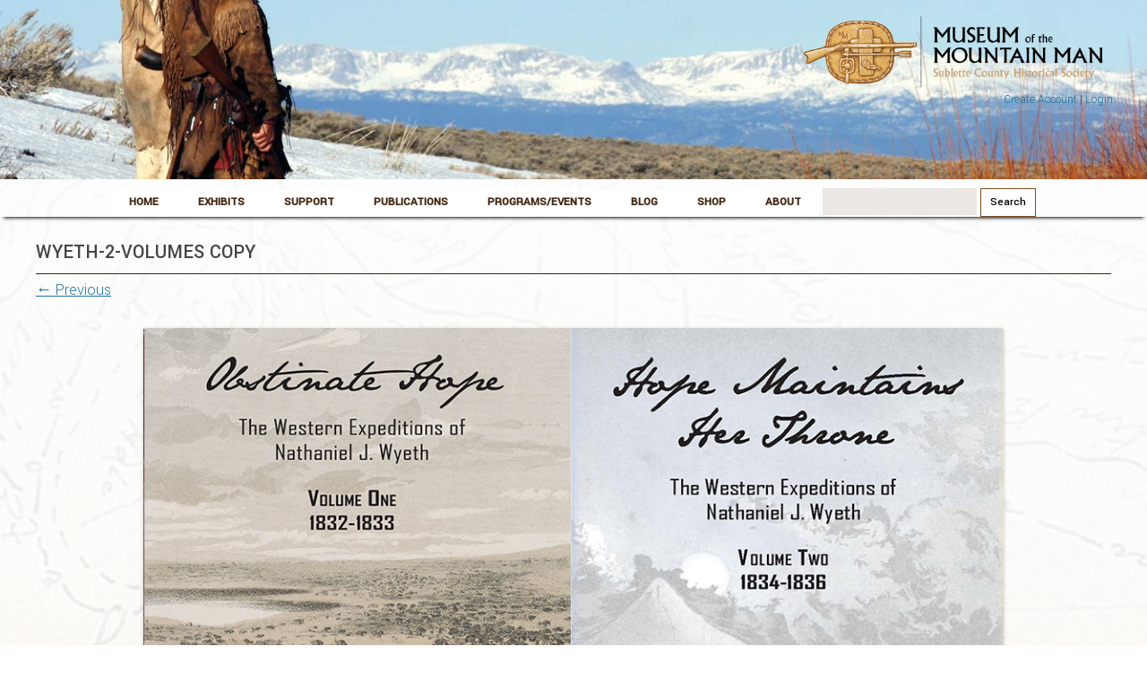

--- FILE ---
content_type: text/html; charset=UTF-8
request_url: https://museumofthemountainman.com/?attachment_id=4882
body_size: 12259
content:
<!DOCTYPE html>
<!--[if IE 7]>
<html class="ie ie7" lang="en-US">
<![endif]-->
<!--[if IE 8]>
<html class="ie ie8" lang="en-US">
<![endif]-->
<!--[if !(IE 7) | !(IE 8)  ]><!-->
<html lang="en-US">
<!--<![endif]-->
<head>
<link href='http://fonts.googleapis.com/css?family=Buenard' rel='stylesheet' type='text/css'>
<meta charset="UTF-8" />
<meta name="viewport" content="width=device-width" />
<title>Wyeth-2-volumes copy - Museum of the Mountain Man</title>
<link rel="profile" href="http://gmpg.org/xfn/11" />
<link rel="pingback" href="https://museumofthemountainman.com/xmlrpc.php" />
<!--[if lt IE 9]>
<script src="https://museumofthemountainman.com/wp-content/themes/MountainManMuseum/js/html5.js" type="text/javascript"></script>
<![endif]-->
<meta name='robots' content='index, follow, max-image-preview:large, max-snippet:-1, max-video-preview:-1' />

	<!-- This site is optimized with the Yoast SEO plugin v26.8 - https://yoast.com/product/yoast-seo-wordpress/ -->
	<link rel="canonical" href="https://museumofthemountainman.com/" />
	<meta name="twitter:card" content="summary_large_image" />
	<meta name="twitter:title" content="Wyeth-2-volumes copy - Museum of the Mountain Man" />
	<meta name="twitter:image" content="https://museumofthemountainman.com/wp-content/uploads/2018/06/Wyeth-2-volumes-copy.jpg" />
	<script type="application/ld+json" class="yoast-schema-graph">{"@context":"https://schema.org","@graph":[{"@type":"WebPage","@id":"https://museumofthemountainman.com/","url":"https://museumofthemountainman.com/","name":"Wyeth-2-volumes copy - Museum of the Mountain Man","isPartOf":{"@id":"https://museumofthemountainman.com/#website"},"primaryImageOfPage":{"@id":"https://museumofthemountainman.com/#primaryimage"},"image":{"@id":"https://museumofthemountainman.com/#primaryimage"},"thumbnailUrl":"https://museumofthemountainman.com/wp-content/uploads/2018/06/Wyeth-2-volumes-copy.jpg","datePublished":"2018-08-01T16:28:29+00:00","breadcrumb":{"@id":"https://museumofthemountainman.com/#breadcrumb"},"inLanguage":"en-US","potentialAction":[{"@type":"ReadAction","target":["https://museumofthemountainman.com/"]}]},{"@type":"ImageObject","inLanguage":"en-US","@id":"https://museumofthemountainman.com/#primaryimage","url":"https://museumofthemountainman.com/wp-content/uploads/2018/06/Wyeth-2-volumes-copy.jpg","contentUrl":"https://museumofthemountainman.com/wp-content/uploads/2018/06/Wyeth-2-volumes-copy.jpg","width":1000,"height":762},{"@type":"BreadcrumbList","@id":"https://museumofthemountainman.com/#breadcrumb","itemListElement":[{"@type":"ListItem","position":1,"name":"Home","item":"https://museumofthemountainman.com/"},{"@type":"ListItem","position":2,"name":"Wyeth Volumes 1 &amp; 2 Combo Purchase","item":"https://museumofthemountainman.com/product/wyeth-volumes-1-2/"},{"@type":"ListItem","position":3,"name":"Wyeth-2-volumes copy"}]},{"@type":"WebSite","@id":"https://museumofthemountainman.com/#website","url":"https://museumofthemountainman.com/","name":"Museum of the Mountain Man","description":"Pinedale, Wyoming","potentialAction":[{"@type":"SearchAction","target":{"@type":"EntryPoint","urlTemplate":"https://museumofthemountainman.com/?s={search_term_string}"},"query-input":{"@type":"PropertyValueSpecification","valueRequired":true,"valueName":"search_term_string"}}],"inLanguage":"en-US"}]}</script>
	<!-- / Yoast SEO plugin. -->


<link rel='dns-prefetch' href='//fonts.googleapis.com' />
<link rel='dns-prefetch' href='//www.googletagmanager.com' />
<link rel="alternate" type="application/rss+xml" title="Museum of the Mountain Man &raquo; Feed" href="https://museumofthemountainman.com/feed/" />
<link rel="alternate" type="application/rss+xml" title="Museum of the Mountain Man &raquo; Comments Feed" href="https://museumofthemountainman.com/comments/feed/" />
<link rel="alternate" title="oEmbed (JSON)" type="application/json+oembed" href="https://museumofthemountainman.com/wp-json/oembed/1.0/embed?url=https%3A%2F%2Fmuseumofthemountainman.com%2F%3Fattachment_id%3D4882" />
<link rel="alternate" title="oEmbed (XML)" type="text/xml+oembed" href="https://museumofthemountainman.com/wp-json/oembed/1.0/embed?url=https%3A%2F%2Fmuseumofthemountainman.com%2F%3Fattachment_id%3D4882&#038;format=xml" />
<style id='wp-img-auto-sizes-contain-inline-css' type='text/css'>
img:is([sizes=auto i],[sizes^="auto," i]){contain-intrinsic-size:3000px 1500px}
/*# sourceURL=wp-img-auto-sizes-contain-inline-css */
</style>
<link rel='stylesheet' id='gpress-css-css' href='https://museumofthemountainman.com/wp-content/plugins/gPress//css/gpress.css?ver=6.9' type='text/css' media='all' />
<style id='wp-emoji-styles-inline-css' type='text/css'>

	img.wp-smiley, img.emoji {
		display: inline !important;
		border: none !important;
		box-shadow: none !important;
		height: 1em !important;
		width: 1em !important;
		margin: 0 0.07em !important;
		vertical-align: -0.1em !important;
		background: none !important;
		padding: 0 !important;
	}
/*# sourceURL=wp-emoji-styles-inline-css */
</style>
<style id='wp-block-library-inline-css' type='text/css'>
:root{--wp-block-synced-color:#7a00df;--wp-block-synced-color--rgb:122,0,223;--wp-bound-block-color:var(--wp-block-synced-color);--wp-editor-canvas-background:#ddd;--wp-admin-theme-color:#007cba;--wp-admin-theme-color--rgb:0,124,186;--wp-admin-theme-color-darker-10:#006ba1;--wp-admin-theme-color-darker-10--rgb:0,107,160.5;--wp-admin-theme-color-darker-20:#005a87;--wp-admin-theme-color-darker-20--rgb:0,90,135;--wp-admin-border-width-focus:2px}@media (min-resolution:192dpi){:root{--wp-admin-border-width-focus:1.5px}}.wp-element-button{cursor:pointer}:root .has-very-light-gray-background-color{background-color:#eee}:root .has-very-dark-gray-background-color{background-color:#313131}:root .has-very-light-gray-color{color:#eee}:root .has-very-dark-gray-color{color:#313131}:root .has-vivid-green-cyan-to-vivid-cyan-blue-gradient-background{background:linear-gradient(135deg,#00d084,#0693e3)}:root .has-purple-crush-gradient-background{background:linear-gradient(135deg,#34e2e4,#4721fb 50%,#ab1dfe)}:root .has-hazy-dawn-gradient-background{background:linear-gradient(135deg,#faaca8,#dad0ec)}:root .has-subdued-olive-gradient-background{background:linear-gradient(135deg,#fafae1,#67a671)}:root .has-atomic-cream-gradient-background{background:linear-gradient(135deg,#fdd79a,#004a59)}:root .has-nightshade-gradient-background{background:linear-gradient(135deg,#330968,#31cdcf)}:root .has-midnight-gradient-background{background:linear-gradient(135deg,#020381,#2874fc)}:root{--wp--preset--font-size--normal:16px;--wp--preset--font-size--huge:42px}.has-regular-font-size{font-size:1em}.has-larger-font-size{font-size:2.625em}.has-normal-font-size{font-size:var(--wp--preset--font-size--normal)}.has-huge-font-size{font-size:var(--wp--preset--font-size--huge)}.has-text-align-center{text-align:center}.has-text-align-left{text-align:left}.has-text-align-right{text-align:right}.has-fit-text{white-space:nowrap!important}#end-resizable-editor-section{display:none}.aligncenter{clear:both}.items-justified-left{justify-content:flex-start}.items-justified-center{justify-content:center}.items-justified-right{justify-content:flex-end}.items-justified-space-between{justify-content:space-between}.screen-reader-text{border:0;clip-path:inset(50%);height:1px;margin:-1px;overflow:hidden;padding:0;position:absolute;width:1px;word-wrap:normal!important}.screen-reader-text:focus{background-color:#ddd;clip-path:none;color:#444;display:block;font-size:1em;height:auto;left:5px;line-height:normal;padding:15px 23px 14px;text-decoration:none;top:5px;width:auto;z-index:100000}html :where(.has-border-color){border-style:solid}html :where([style*=border-top-color]){border-top-style:solid}html :where([style*=border-right-color]){border-right-style:solid}html :where([style*=border-bottom-color]){border-bottom-style:solid}html :where([style*=border-left-color]){border-left-style:solid}html :where([style*=border-width]){border-style:solid}html :where([style*=border-top-width]){border-top-style:solid}html :where([style*=border-right-width]){border-right-style:solid}html :where([style*=border-bottom-width]){border-bottom-style:solid}html :where([style*=border-left-width]){border-left-style:solid}html :where(img[class*=wp-image-]){height:auto;max-width:100%}:where(figure){margin:0 0 1em}html :where(.is-position-sticky){--wp-admin--admin-bar--position-offset:var(--wp-admin--admin-bar--height,0px)}@media screen and (max-width:600px){html :where(.is-position-sticky){--wp-admin--admin-bar--position-offset:0px}}

/*# sourceURL=wp-block-library-inline-css */
</style><link rel='stylesheet' id='wc-blocks-style-css' href='https://museumofthemountainman.com/wp-content/plugins/woocommerce/assets/client/blocks/wc-blocks.css?ver=wc-10.4.3' type='text/css' media='all' />
<style id='global-styles-inline-css' type='text/css'>
:root{--wp--preset--aspect-ratio--square: 1;--wp--preset--aspect-ratio--4-3: 4/3;--wp--preset--aspect-ratio--3-4: 3/4;--wp--preset--aspect-ratio--3-2: 3/2;--wp--preset--aspect-ratio--2-3: 2/3;--wp--preset--aspect-ratio--16-9: 16/9;--wp--preset--aspect-ratio--9-16: 9/16;--wp--preset--color--black: #000000;--wp--preset--color--cyan-bluish-gray: #abb8c3;--wp--preset--color--white: #ffffff;--wp--preset--color--pale-pink: #f78da7;--wp--preset--color--vivid-red: #cf2e2e;--wp--preset--color--luminous-vivid-orange: #ff6900;--wp--preset--color--luminous-vivid-amber: #fcb900;--wp--preset--color--light-green-cyan: #7bdcb5;--wp--preset--color--vivid-green-cyan: #00d084;--wp--preset--color--pale-cyan-blue: #8ed1fc;--wp--preset--color--vivid-cyan-blue: #0693e3;--wp--preset--color--vivid-purple: #9b51e0;--wp--preset--gradient--vivid-cyan-blue-to-vivid-purple: linear-gradient(135deg,rgb(6,147,227) 0%,rgb(155,81,224) 100%);--wp--preset--gradient--light-green-cyan-to-vivid-green-cyan: linear-gradient(135deg,rgb(122,220,180) 0%,rgb(0,208,130) 100%);--wp--preset--gradient--luminous-vivid-amber-to-luminous-vivid-orange: linear-gradient(135deg,rgb(252,185,0) 0%,rgb(255,105,0) 100%);--wp--preset--gradient--luminous-vivid-orange-to-vivid-red: linear-gradient(135deg,rgb(255,105,0) 0%,rgb(207,46,46) 100%);--wp--preset--gradient--very-light-gray-to-cyan-bluish-gray: linear-gradient(135deg,rgb(238,238,238) 0%,rgb(169,184,195) 100%);--wp--preset--gradient--cool-to-warm-spectrum: linear-gradient(135deg,rgb(74,234,220) 0%,rgb(151,120,209) 20%,rgb(207,42,186) 40%,rgb(238,44,130) 60%,rgb(251,105,98) 80%,rgb(254,248,76) 100%);--wp--preset--gradient--blush-light-purple: linear-gradient(135deg,rgb(255,206,236) 0%,rgb(152,150,240) 100%);--wp--preset--gradient--blush-bordeaux: linear-gradient(135deg,rgb(254,205,165) 0%,rgb(254,45,45) 50%,rgb(107,0,62) 100%);--wp--preset--gradient--luminous-dusk: linear-gradient(135deg,rgb(255,203,112) 0%,rgb(199,81,192) 50%,rgb(65,88,208) 100%);--wp--preset--gradient--pale-ocean: linear-gradient(135deg,rgb(255,245,203) 0%,rgb(182,227,212) 50%,rgb(51,167,181) 100%);--wp--preset--gradient--electric-grass: linear-gradient(135deg,rgb(202,248,128) 0%,rgb(113,206,126) 100%);--wp--preset--gradient--midnight: linear-gradient(135deg,rgb(2,3,129) 0%,rgb(40,116,252) 100%);--wp--preset--font-size--small: 13px;--wp--preset--font-size--medium: 20px;--wp--preset--font-size--large: 36px;--wp--preset--font-size--x-large: 42px;--wp--preset--spacing--20: 0.44rem;--wp--preset--spacing--30: 0.67rem;--wp--preset--spacing--40: 1rem;--wp--preset--spacing--50: 1.5rem;--wp--preset--spacing--60: 2.25rem;--wp--preset--spacing--70: 3.38rem;--wp--preset--spacing--80: 5.06rem;--wp--preset--shadow--natural: 6px 6px 9px rgba(0, 0, 0, 0.2);--wp--preset--shadow--deep: 12px 12px 50px rgba(0, 0, 0, 0.4);--wp--preset--shadow--sharp: 6px 6px 0px rgba(0, 0, 0, 0.2);--wp--preset--shadow--outlined: 6px 6px 0px -3px rgb(255, 255, 255), 6px 6px rgb(0, 0, 0);--wp--preset--shadow--crisp: 6px 6px 0px rgb(0, 0, 0);}:where(.is-layout-flex){gap: 0.5em;}:where(.is-layout-grid){gap: 0.5em;}body .is-layout-flex{display: flex;}.is-layout-flex{flex-wrap: wrap;align-items: center;}.is-layout-flex > :is(*, div){margin: 0;}body .is-layout-grid{display: grid;}.is-layout-grid > :is(*, div){margin: 0;}:where(.wp-block-columns.is-layout-flex){gap: 2em;}:where(.wp-block-columns.is-layout-grid){gap: 2em;}:where(.wp-block-post-template.is-layout-flex){gap: 1.25em;}:where(.wp-block-post-template.is-layout-grid){gap: 1.25em;}.has-black-color{color: var(--wp--preset--color--black) !important;}.has-cyan-bluish-gray-color{color: var(--wp--preset--color--cyan-bluish-gray) !important;}.has-white-color{color: var(--wp--preset--color--white) !important;}.has-pale-pink-color{color: var(--wp--preset--color--pale-pink) !important;}.has-vivid-red-color{color: var(--wp--preset--color--vivid-red) !important;}.has-luminous-vivid-orange-color{color: var(--wp--preset--color--luminous-vivid-orange) !important;}.has-luminous-vivid-amber-color{color: var(--wp--preset--color--luminous-vivid-amber) !important;}.has-light-green-cyan-color{color: var(--wp--preset--color--light-green-cyan) !important;}.has-vivid-green-cyan-color{color: var(--wp--preset--color--vivid-green-cyan) !important;}.has-pale-cyan-blue-color{color: var(--wp--preset--color--pale-cyan-blue) !important;}.has-vivid-cyan-blue-color{color: var(--wp--preset--color--vivid-cyan-blue) !important;}.has-vivid-purple-color{color: var(--wp--preset--color--vivid-purple) !important;}.has-black-background-color{background-color: var(--wp--preset--color--black) !important;}.has-cyan-bluish-gray-background-color{background-color: var(--wp--preset--color--cyan-bluish-gray) !important;}.has-white-background-color{background-color: var(--wp--preset--color--white) !important;}.has-pale-pink-background-color{background-color: var(--wp--preset--color--pale-pink) !important;}.has-vivid-red-background-color{background-color: var(--wp--preset--color--vivid-red) !important;}.has-luminous-vivid-orange-background-color{background-color: var(--wp--preset--color--luminous-vivid-orange) !important;}.has-luminous-vivid-amber-background-color{background-color: var(--wp--preset--color--luminous-vivid-amber) !important;}.has-light-green-cyan-background-color{background-color: var(--wp--preset--color--light-green-cyan) !important;}.has-vivid-green-cyan-background-color{background-color: var(--wp--preset--color--vivid-green-cyan) !important;}.has-pale-cyan-blue-background-color{background-color: var(--wp--preset--color--pale-cyan-blue) !important;}.has-vivid-cyan-blue-background-color{background-color: var(--wp--preset--color--vivid-cyan-blue) !important;}.has-vivid-purple-background-color{background-color: var(--wp--preset--color--vivid-purple) !important;}.has-black-border-color{border-color: var(--wp--preset--color--black) !important;}.has-cyan-bluish-gray-border-color{border-color: var(--wp--preset--color--cyan-bluish-gray) !important;}.has-white-border-color{border-color: var(--wp--preset--color--white) !important;}.has-pale-pink-border-color{border-color: var(--wp--preset--color--pale-pink) !important;}.has-vivid-red-border-color{border-color: var(--wp--preset--color--vivid-red) !important;}.has-luminous-vivid-orange-border-color{border-color: var(--wp--preset--color--luminous-vivid-orange) !important;}.has-luminous-vivid-amber-border-color{border-color: var(--wp--preset--color--luminous-vivid-amber) !important;}.has-light-green-cyan-border-color{border-color: var(--wp--preset--color--light-green-cyan) !important;}.has-vivid-green-cyan-border-color{border-color: var(--wp--preset--color--vivid-green-cyan) !important;}.has-pale-cyan-blue-border-color{border-color: var(--wp--preset--color--pale-cyan-blue) !important;}.has-vivid-cyan-blue-border-color{border-color: var(--wp--preset--color--vivid-cyan-blue) !important;}.has-vivid-purple-border-color{border-color: var(--wp--preset--color--vivid-purple) !important;}.has-vivid-cyan-blue-to-vivid-purple-gradient-background{background: var(--wp--preset--gradient--vivid-cyan-blue-to-vivid-purple) !important;}.has-light-green-cyan-to-vivid-green-cyan-gradient-background{background: var(--wp--preset--gradient--light-green-cyan-to-vivid-green-cyan) !important;}.has-luminous-vivid-amber-to-luminous-vivid-orange-gradient-background{background: var(--wp--preset--gradient--luminous-vivid-amber-to-luminous-vivid-orange) !important;}.has-luminous-vivid-orange-to-vivid-red-gradient-background{background: var(--wp--preset--gradient--luminous-vivid-orange-to-vivid-red) !important;}.has-very-light-gray-to-cyan-bluish-gray-gradient-background{background: var(--wp--preset--gradient--very-light-gray-to-cyan-bluish-gray) !important;}.has-cool-to-warm-spectrum-gradient-background{background: var(--wp--preset--gradient--cool-to-warm-spectrum) !important;}.has-blush-light-purple-gradient-background{background: var(--wp--preset--gradient--blush-light-purple) !important;}.has-blush-bordeaux-gradient-background{background: var(--wp--preset--gradient--blush-bordeaux) !important;}.has-luminous-dusk-gradient-background{background: var(--wp--preset--gradient--luminous-dusk) !important;}.has-pale-ocean-gradient-background{background: var(--wp--preset--gradient--pale-ocean) !important;}.has-electric-grass-gradient-background{background: var(--wp--preset--gradient--electric-grass) !important;}.has-midnight-gradient-background{background: var(--wp--preset--gradient--midnight) !important;}.has-small-font-size{font-size: var(--wp--preset--font-size--small) !important;}.has-medium-font-size{font-size: var(--wp--preset--font-size--medium) !important;}.has-large-font-size{font-size: var(--wp--preset--font-size--large) !important;}.has-x-large-font-size{font-size: var(--wp--preset--font-size--x-large) !important;}
/*# sourceURL=global-styles-inline-css */
</style>

<style id='classic-theme-styles-inline-css' type='text/css'>
/*! This file is auto-generated */
.wp-block-button__link{color:#fff;background-color:#32373c;border-radius:9999px;box-shadow:none;text-decoration:none;padding:calc(.667em + 2px) calc(1.333em + 2px);font-size:1.125em}.wp-block-file__button{background:#32373c;color:#fff;text-decoration:none}
/*# sourceURL=/wp-includes/css/classic-themes.min.css */
</style>
<link rel='stylesheet' id='ctct_form_styles-css' href='https://museumofthemountainman.com/wp-content/plugins/constant-contact-forms/assets/css/style.css?ver=2.16.0' type='text/css' media='all' />
<link rel='stylesheet' id='woocommerce-layout-css' href='https://museumofthemountainman.com/wp-content/plugins/woocommerce/assets/css/woocommerce-layout.css?ver=10.4.3' type='text/css' media='all' />
<link rel='stylesheet' id='woocommerce-smallscreen-css' href='https://museumofthemountainman.com/wp-content/plugins/woocommerce/assets/css/woocommerce-smallscreen.css?ver=10.4.3' type='text/css' media='only screen and (max-width: 768px)' />
<link rel='stylesheet' id='woocommerce-general-css' href='https://museumofthemountainman.com/wp-content/plugins/woocommerce/assets/css/woocommerce.css?ver=10.4.3' type='text/css' media='all' />
<style id='woocommerce-inline-inline-css' type='text/css'>
.woocommerce form .form-row .required { visibility: visible; }
/*# sourceURL=woocommerce-inline-inline-css */
</style>
<link rel='stylesheet' id='wooslider-flexslider-css' href='https://museumofthemountainman.com/wp-content/plugins/wooslider/assets/css/flexslider.css?ver=2.0.1' type='text/css' media='all' />
<link rel='stylesheet' id='wooslider-common-css' href='https://museumofthemountainman.com/wp-content/plugins/wooslider/assets/css/style.css?ver=2.0.1' type='text/css' media='all' />
<link rel='stylesheet' id='google-fonts-css' href='//fonts.googleapis.com/css?family=Meddon%7CYantramanav%3A300%2C500%22+rel%3D%22stylesheet%22&#038;ver=6.9' type='text/css' media='all' />
<link rel='stylesheet' id='twentytwelve-fonts-css' href='https://fonts.googleapis.com/css?family=Open+Sans:400italic,700italic,400,700&#038;subset=latin,latin-ext' type='text/css' media='all' />
<link rel='stylesheet' id='twentytwelve-style-css' href='https://museumofthemountainman.com/wp-content/themes/MountainManMuseum/style.css?ver=6.9' type='text/css' media='all' />
<link rel='stylesheet' id='mountainmanmuseum-style-css' href='https://museumofthemountainman.com/wp-content/themes/MountainManMuseum/css/mountainmanmuseum.css' type='text/css' media='all' />
<link rel='stylesheet' id='wooslider-override-style-css' href='https://museumofthemountainman.com/wp-content/themes/MountainManMuseum/css/wooslider.css' type='text/css' media='all' />
<link rel='stylesheet' id='woocommerce_css-css' href='https://museumofthemountainman.com/wp-content/themes/MountainManMuseum/css/woocommerce.css?ver=1561735315' type='text/css' media='all' />
<script type="text/javascript" src="https://museumofthemountainman.com/wp-includes/js/jquery/jquery.min.js?ver=3.7.1" id="jquery-core-js"></script>
<script type="text/javascript" src="https://museumofthemountainman.com/wp-includes/js/jquery/jquery-migrate.min.js?ver=3.4.1" id="jquery-migrate-js"></script>
<script type="text/javascript" src="https://museumofthemountainman.com/wp-content/plugins/woocommerce/assets/js/jquery-blockui/jquery.blockUI.min.js?ver=2.7.0-wc.10.4.3" id="wc-jquery-blockui-js" defer="defer" data-wp-strategy="defer"></script>
<script type="text/javascript" id="wc-add-to-cart-js-extra">
/* <![CDATA[ */
var wc_add_to_cart_params = {"ajax_url":"/wp-admin/admin-ajax.php","wc_ajax_url":"/?wc-ajax=%%endpoint%%","i18n_view_cart":"View cart","cart_url":"https://museumofthemountainman.com/cart/","is_cart":"","cart_redirect_after_add":"no"};
//# sourceURL=wc-add-to-cart-js-extra
/* ]]> */
</script>
<script type="text/javascript" src="https://museumofthemountainman.com/wp-content/plugins/woocommerce/assets/js/frontend/add-to-cart.min.js?ver=10.4.3" id="wc-add-to-cart-js" defer="defer" data-wp-strategy="defer"></script>
<script type="text/javascript" src="https://museumofthemountainman.com/wp-content/plugins/woocommerce/assets/js/js-cookie/js.cookie.min.js?ver=2.1.4-wc.10.4.3" id="wc-js-cookie-js" defer="defer" data-wp-strategy="defer"></script>
<script type="text/javascript" id="woocommerce-js-extra">
/* <![CDATA[ */
var woocommerce_params = {"ajax_url":"/wp-admin/admin-ajax.php","wc_ajax_url":"/?wc-ajax=%%endpoint%%","i18n_password_show":"Show password","i18n_password_hide":"Hide password"};
//# sourceURL=woocommerce-js-extra
/* ]]> */
</script>
<script type="text/javascript" src="https://museumofthemountainman.com/wp-content/plugins/woocommerce/assets/js/frontend/woocommerce.min.js?ver=10.4.3" id="woocommerce-js" defer="defer" data-wp-strategy="defer"></script>
<script type="text/javascript" src="https://museumofthemountainman.com/wp-content/plugins/gPress//js/gpress.js?ver=6.9" id="gpress-js-js"></script>
<link rel="https://api.w.org/" href="https://museumofthemountainman.com/wp-json/" /><link rel="alternate" title="JSON" type="application/json" href="https://museumofthemountainman.com/wp-json/wp/v2/media/4882" /><link rel="EditURI" type="application/rsd+xml" title="RSD" href="https://museumofthemountainman.com/xmlrpc.php?rsd" />
<meta name="generator" content="WordPress 6.9" />
<meta name="generator" content="WooCommerce 10.4.3" />
<link rel='shortlink' href='https://museumofthemountainman.com/?p=4882' />
	<link rel="preconnect" href="https://fonts.googleapis.com">
	<link rel="preconnect" href="https://fonts.gstatic.com">
	<link href='https://fonts.googleapis.com/css2?display=swap&family=Cormorant+Garamond&family=Parisienne&family=Merriweather' rel='stylesheet'><meta name="generator" content="Site Kit by Google 1.170.0" />	<noscript><style>.woocommerce-product-gallery{ opacity: 1 !important; }</style></noscript>
		<style type="text/css" id="twentytwelve-header-css">
			.site-title,
		.site-description {
			position: absolute;
			clip: rect(1px 1px 1px 1px); /* IE7 */
			clip: rect(1px, 1px, 1px, 1px);
		}
		</style>
	<style type="text/css" id="custom-background-css">
body.custom-background { background-color: #ffffff; }
</style>
	<link rel="icon" href="https://museumofthemountainman.com/wp-content/uploads/2014/08/cropped-mmm-logo-32x32.jpg" sizes="32x32" />
<link rel="icon" href="https://museumofthemountainman.com/wp-content/uploads/2014/08/cropped-mmm-logo-192x192.jpg" sizes="192x192" />
<link rel="apple-touch-icon" href="https://museumofthemountainman.com/wp-content/uploads/2014/08/cropped-mmm-logo-180x180.jpg" />
<meta name="msapplication-TileImage" content="https://museumofthemountainman.com/wp-content/uploads/2014/08/cropped-mmm-logo-270x270.jpg" />
		<style type="text/css" id="wp-custom-css">
			body.woocommerce-page #content {
    float: right;
    padding-top: 20px;
    width: 100%;
}
.entry-content p, .entry-summary p, .comment-content p, .mu_register p{
	clear:both;
}
/* GTtile titles and links inside them with Parisienne font */
h2.gtile-title,
.entry-content h2.gtile-title,
h2.gtile-title a,
.entry-content h2.gtile-title a {
margin: 0 0 15px 0;               /* Space below */
font-family: "Merriwether", cursive; /* Changed font to Parisienne */
font-size: 24px;                  /* Same size as before */
font-weight: normal;               /* Parisienne looks elegant without bold */
color: #402511;                   /* Dark brown color */
text-align: center;                /* Center-aligned */
line-height: 1.2;                  /* Better readability */
text-decoration: none;             /* Remove underline from links */
}
/* Front-page widget headings with Parisienne font */
.page-template-new-front-page .widget-area .widget h3 {
text-transform: capitalize;
font-family: "Parisienne", cursive;  /* Updated to Parisienne */
font-size: 24px;                     /* Matches GTtile titles */
font-weight: normal;                  /* Elegant, not bold */
text-align: center;                   /* Center-aligned like GTtile titles */
color: #402511;                       /* Same dark brown color */
margin-bottom: 15px;                  /* Adds spacing below heading */
border-bottom: 0;                     /* Remove underline if present */
}
/* Homepage visitor section widget titles with Parisienne font */
.page-template-new-front-page .homepage-visitor-section aside .widget-title {
text-transform: capitalize;          /* Capitalize each word */
font-family: "Parisienne", cursive;  /* Updated to Parisienne */
font-size: 36px;                      /* Adjust size as needed */
font-weight: normal;                  /* Elegant, not bold */
color: #402511;                       /* Matches other headings */
margin-bottom: 15px;                  /* Adds spacing below heading */
}
/* Ensure headings with links use Parisienne and correct color */
h2.gtile-title a,
.entry-content h2.gtile-title a,
.page-template-new-front-page .widget-area .widget h3 a,
.page-template-new-front-page .homepage-visitor-section aside .widget-title a {
font-family: "Parisienne", cursive;
font-size: inherit;           /* Keep same size as heading */
color: #402511;               /* Match heading color */
text-decoration: none;        /* Remove underline */
}
/* Front-page grid/tile headings (Alfred Jacob Miller and others) */
h2.gtile-title,
.entry-content h2.gtile-title,
h2.gtile-title a,
.entry-content h2.gtile-title a {
font-family: "Parisienne", cursive;  /* Parisienne font */
font-size: 24px;                     /* Match widget headings */
font-weight: normal;                  /* Elegant, not bold */
color: #402511;                       /* Dark brown, consistent with other headings */
text-align: center;                   /* Center-aligned */
line-height: 1.2;
text-decoration: none;                /* Remove underline from links */
}
/* Support page headings - progressively larger sizes */
.page-id-21904 h1.wp-block-heading 
}
.page-id-21904 .big-heading {
    font-size: 3.em !important;   /* bigger than before */
    line-height: 1.2 !important; /* adjust spacing if needed */
    font-family: inherit !important;
}
.page-id-21904 .big-heading {
    font-size:5em !important;    /* increase to desired size */
    max-font-size: none !important; /* override any theme max */
    line-height: 1.5 !important;
    font-family: inherit !important;
}
/* Force big headings to display larger text on live page */
.page-id-21904 .big-heading {
    font-size: 3.5em !important; /* adjust as desired */
    line-height: 1.2 !important;
    font-family: inherit !important;
}
/* Apply Merriweather font to all widget titles and content */
.widget,
.widget-title,
.widget h1,
.widget h2,
.widget h3,
.widget h4,
.widget h5,
.widget h6,
.widget p,
.widget span,
.widget li {
font-family: 'Merriweather', serif !important;
}











		</style>
			<style id="egf-frontend-styles" type="text/css">
		p {} h1 {} h2 {color: #000000;font-family: 'Cormorant Garamond', sans-serif;font-size: 25px;font-style: normal;font-weight: 400;text-decoration: none;} h3 {font-family: 'Cormorant Garamond', sans-serif;font-size: 64px;font-style: normal;font-weight: 400;line-height: 2.3;} h4 {color: #000000;font-family: 'Parisienne', sans-serif;font-size: 100px;font-style: normal;letter-spacing: 1px;line-height: 3.8;text-decoration: none;} h5 {font-family: 'Merriweather', sans-serif;font-style: normal;font-weight: 400;text-decoration: none;text-transform: none;} h6 {font-family: 'Merriweather', sans-serif;font-style: normal;font-weight: 400;} 	</style>
	<script>
  (function(i,s,o,g,r,a,m){i['GoogleAnalyticsObject']=r;i[r]=i[r]||function(){
  (i[r].q=i[r].q||[]).push(arguments)},i[r].l=1*new Date();a=s.createElement(o),
  m=s.getElementsByTagName(o)[0];a.async=1;a.src=g;m.parentNode.insertBefore(a,m)
  })(window,document,'script','//www.google-analytics.com/analytics.js','ga');

  ga('create', 'UA-46230636-1', 'auto');
  ga('send', 'pageview');

</script>
</head>

<body class="attachment wp-singular attachment-template-default single single-attachment postid-4882 attachmentid-4882 attachment-jpeg custom-background wp-theme-MountainManMuseum theme-MountainManMuseum woocommerce-no-js ctct-MountainManMuseum custom-background-white custom-font-enabled">
<div id="page" class="hfeed site">

    <div class="logo">
    

		<a href="https://museumofthemountainman.com/"><img src="https://museumofthemountainman.com/wp-content/themes/MountainManMuseum/images/mmmuseum_logo2.png" class="center" /></a> 
        

      
            <div id="new-account_area">
			                        <a href="https://museumofthemountainman.com/wp-login.php?action=register">Create Account</a> | 
					<a href="https://museumofthemountainman.com/my-account/">Login</a>
                            </div>
         

        
    </div> 
	
    <header id="masthead" class="site-header" role="banner">
		<hgroup>
			<h1 class="site-title"><a href="https://museumofthemountainman.com/" title="Museum of the Mountain Man" rel="home">Museum of the Mountain Man</a></h1>
			<h2 class="site-description">Pinedale, Wyoming</h2>
		</hgroup>

		<nav id="site-navigation" class="main-navigation" role="navigation">
			<h3 class="menu-toggle">Menu</h3>
			<a class="assistive-text" href="#content" title="Skip to content">Skip to content</a>
			<div class="menu-main-menu-container"><ul id="menu-main-menu" class="nav-menu"><li id="menu-item-50" class="menu-item menu-item-type-post_type menu-item-object-page menu-item-home menu-item-has-children menu-item-50"><a href="https://museumofthemountainman.com/">Home</a>
<ul class="sub-menu">
	<li id="menu-item-716" class="menu-item menu-item-type-post_type menu-item-object-page menu-item-716"><a href="https://museumofthemountainman.com/museum-mountain-man/hours-admission/">Hours &#038; Admission</a></li>
	<li id="menu-item-715" class="menu-item menu-item-type-post_type menu-item-object-page menu-item-715"><a href="https://museumofthemountainman.com/museum-mountain-man/directions/">Directions</a></li>
</ul>
</li>
<li id="menu-item-51" class="menu-item menu-item-type-taxonomy menu-item-object-category menu-item-has-children menu-item-51"><a href="https://museumofthemountainman.com/category/exhibits/">Exhibits</a>
<ul class="sub-menu">
	<li id="menu-item-723" class="menu-item menu-item-type-taxonomy menu-item-object-category menu-item-723"><a href="https://museumofthemountainman.com/category/exhibits/permanent-collection/">Permanent Collection</a></li>
	<li id="menu-item-719" class="menu-item menu-item-type-taxonomy menu-item-object-category menu-item-719"><a href="https://museumofthemountainman.com/category/exhibits/current-exhibitions/">Current Exhibits</a></li>
	<li id="menu-item-21626" class="menu-item menu-item-type-post_type menu-item-object-page menu-item-21626"><a href="https://museumofthemountainman.com/fort-sublette/">Fort Sublette</a></li>
	<li id="menu-item-21356" class="menu-item menu-item-type-post_type menu-item-object-page menu-item-21356"><a href="https://museumofthemountainman.com/halloffame/">Mountain Man Hall of Fame</a></li>
	<li id="menu-item-4418" class="menu-item menu-item-type-post_type menu-item-object-page menu-item-4418"><a href="https://museumofthemountainman.com/partner-websites/">Partner Websites</a></li>
</ul>
</li>
<li id="menu-item-21923" class="menu-item menu-item-type-post_type menu-item-object-page menu-item-has-children menu-item-21923"><a href="https://museumofthemountainman.com/support-2/">Support</a>
<ul class="sub-menu">
	<li id="menu-item-4410" class="menu-item menu-item-type-custom menu-item-object-custom menu-item-4410"><a href="https://museumofthemountainman.com/product-category/membership/">Become A Member</a></li>
	<li id="menu-item-4409" class="menu-item menu-item-type-custom menu-item-object-custom menu-item-4409"><a href="https://museumofthemountainman.com/product-category/donations/">Donate</a></li>
	<li id="menu-item-4411" class="menu-item menu-item-type-post_type menu-item-object-page menu-item-4411"><a href="https://museumofthemountainman.com/support-2/planned-giving/">Planned Giving</a></li>
	<li id="menu-item-4408" class="menu-item menu-item-type-post_type menu-item-object-page menu-item-4408"><a href="https://museumofthemountainman.com/support-2/volunteer/">Volunteer</a></li>
	<li id="menu-item-4407" class="menu-item menu-item-type-post_type menu-item-object-page menu-item-4407"><a href="https://museumofthemountainman.com/bicentennial-expansion/">Bicentennial Expansion</a></li>
</ul>
</li>
<li id="menu-item-899" class="menu-item menu-item-type-post_type menu-item-object-page menu-item-has-children menu-item-899"><a href="https://museumofthemountainman.com/museum-publications/">Publications</a>
<ul class="sub-menu">
	<li id="menu-item-825" class="menu-item menu-item-type-post_type menu-item-object-page menu-item-825"><a href="https://museumofthemountainman.com/the-rocky-mountain-fur-trade-journal/">The Rocky Mountain Fur Trade Journal</a></li>
	<li id="menu-item-21189" class="menu-item menu-item-type-post_type menu-item-object-page menu-item-21189"><a href="https://museumofthemountainman.com/museum-publications/andrew-henry-the-myth-the-man/">Andrew Henry:  The Myth…The Man</a></li>
	<li id="menu-item-1275" class="menu-item menu-item-type-post_type menu-item-object-page menu-item-1275"><a href="https://museumofthemountainman.com/museum-publications/wyeth/">Nathaniel J. Wyeth Volumes 1 &amp; 2</a></li>
	<li id="menu-item-1274" class="menu-item menu-item-type-post_type menu-item-object-page menu-item-1274"><a href="https://museumofthemountainman.com/museum-publications/proceedings-of-the-2012-fur-trade-symposium/">Proceedings of the 2012 Fur Trade Symposium</a></li>
	<li id="menu-item-1281" class="menu-item menu-item-type-post_type menu-item-object-page menu-item-1281"><a href="https://museumofthemountainman.com/museum-publications/pierres-hole-the-fur-trade-history-of-teton-valley-idaho/">Pierre’s Hole! The Fur Trade History of Teton Valley, Idaho</a></li>
	<li id="menu-item-1273" class="menu-item menu-item-type-post_type menu-item-object-page menu-item-1273"><a href="https://museumofthemountainman.com/museum-publications/the-fur-trade-rendezvous-of-the-green-river-valley/">The Fur Trade &#038; Rendezvous of the Green River Valley</a></li>
</ul>
</li>
<li id="menu-item-861" class="menu-item menu-item-type-post_type menu-item-object-page menu-item-has-children menu-item-861"><a href="https://museumofthemountainman.com/programs/">Programs/Events</a>
<ul class="sub-menu">
	<li id="menu-item-890" class="menu-item menu-item-type-post_type menu-item-object-page menu-item-890"><a href="https://museumofthemountainman.com/programs/living-history/">Living History Days</a></li>
	<li id="menu-item-862" class="menu-item menu-item-type-post_type menu-item-object-page menu-item-862"><a href="https://museumofthemountainman.com/programs/rendezvous/">Green River Rendezvous</a></li>
	<li id="menu-item-18757" class="menu-item menu-item-type-post_type menu-item-object-page menu-item-18757"><a href="https://museumofthemountainman.com/symposium2024/">2024 National Fur Trade Symposium</a></li>
	<li id="menu-item-4157" class="menu-item menu-item-type-post_type menu-item-object-page menu-item-4157"><a href="https://museumofthemountainman.com/artauction/">Western Art &#038; Wine Auction</a></li>
	<li id="menu-item-1280" class="menu-item menu-item-type-post_type menu-item-object-page menu-item-1280"><a href="https://museumofthemountainman.com/programs/wreath-auction/">32nd Annual Wreath &amp; Chocolate Auction</a></li>
	<li id="menu-item-883" class="menu-item menu-item-type-post_type menu-item-object-page menu-item-883"><a href="https://museumofthemountainman.com/programs/sommers-homestead/">Sommers Homestead Living History Museum</a></li>
	<li id="menu-item-895" class="menu-item menu-item-type-post_type menu-item-object-page menu-item-895"><a href="https://museumofthemountainman.com/programs/new-fork/">New Fork River Crossing Historical Park</a></li>
	<li id="menu-item-1279" class="menu-item menu-item-type-post_type menu-item-object-page menu-item-1279"><a href="https://museumofthemountainman.com/programs/spring-thaw-party-annual-meeting-reception/">Spring Thaw Party-Annual Meeting &#038; Reception</a></li>
	<li id="menu-item-4658" class="menu-item menu-item-type-post_type menu-item-object-page menu-item-4658"><a href="https://museumofthemountainman.com/programs/trapperspoint/">Trappers Point 50th Anniversary Re-dedication</a></li>
</ul>
</li>
<li id="menu-item-21823" class="menu-item menu-item-type-custom menu-item-object-custom menu-item-has-children menu-item-21823"><a href="https://museumofthemountainman.com/category/blog/">Blog</a>
<ul class="sub-menu">
	<li id="menu-item-22098" class="menu-item menu-item-type-post_type menu-item-object-page menu-item-22098"><a href="https://museumofthemountainman.com/blog-archive/">Blog Archive</a></li>
</ul>
</li>
<li id="menu-item-845" class="menu-item menu-item-type-custom menu-item-object-custom menu-item-845"><a href="https://museumofthemountainman.com/shop">Shop</a></li>
<li id="menu-item-55" class="menu-item menu-item-type-post_type menu-item-object-page menu-item-has-children menu-item-55"><a href="https://museumofthemountainman.com/about/">About</a>
<ul class="sub-menu">
	<li id="menu-item-730" class="menu-item menu-item-type-post_type menu-item-object-page menu-item-730"><a href="https://museumofthemountainman.com/about/mission/">Mission</a></li>
	<li id="menu-item-1320" class="menu-item menu-item-type-post_type menu-item-object-page menu-item-1320"><a href="https://museumofthemountainman.com/about/board-of-directors/">Board of Directors &amp; Staff</a></li>
	<li id="menu-item-729" class="menu-item menu-item-type-post_type menu-item-object-page menu-item-729"><a href="https://museumofthemountainman.com/about/history/">History</a></li>
	<li id="menu-item-21853" class="menu-item menu-item-type-post_type menu-item-object-page menu-item-21853"><a href="https://museumofthemountainman.com/about/contact-us/">Contact Us</a></li>
	<li id="menu-item-1327" class="menu-item menu-item-type-post_type menu-item-object-page menu-item-1327"><a href="https://museumofthemountainman.com/about/donors-members-volunteers/">Donors, Members &#038; Sponsors</a></li>
	<li id="menu-item-3946" class="menu-item menu-item-type-post_type menu-item-object-page menu-item-has-children menu-item-3946"><a href="https://museumofthemountainman.com/about/research-library/">Research &#038; Library</a>
	<ul class="sub-menu">
		<li id="menu-item-21380" class="menu-item menu-item-type-post_type menu-item-object-page menu-item-21380"><a href="https://museumofthemountainman.com/?page_id=21350">Two Hundred Years of Mountain Men</a></li>
	</ul>
</li>
</ul>
</li>
</ul></div>            <form role="search" method="get" id="searchform" class="searchform" action="https://museumofthemountainman.com/">
				<div>
					<label class="screen-reader-text" for="s">Search for:</label>
					<input type="text" value="" name="s" id="s" />
					<input type="submit" id="searchsubmit" value="Search" />
				</div>
			</form>            
		</nav><!-- #site-navigation -->


	</header><!-- #masthead -->

	<div id="main" class="wrapper">
	<div id="primary" class="site-content">
		<div id="content" role="main">

		
				<article id="post-4882" class="image-attachment post-4882 attachment type-attachment status-inherit hentry">
					<header class="entry-header">
						<h1 class="entry-title">Wyeth-2-volumes copy</h1>

						<footer class="entry-meta">
							<span class="meta-prep meta-prep-entry-date">Published </span> <span class="entry-date"><time class="entry-date" datetime="2018-08-01T16:28:29-06:00">August 1, 2018</time></span> at <a href="https://museumofthemountainman.com/wp-content/uploads/2018/06/Wyeth-2-volumes-copy.jpg" title="Link to full-size image">1000 &times; 762</a> in <a href="https://museumofthemountainman.com/product/wyeth-volumes-1-2/" title="Return to Wyeth Volumes 1 &amp; 2 Combo Purchase" rel="gallery">Wyeth Volumes 1 &amp; 2 Combo Purchase</a>.													</footer><!-- .entry-meta -->

						<nav id="image-navigation" class="navigation" role="navigation">
							<span class="previous-image"><a href='https://museumofthemountainman.com/?attachment_id=4725'>&larr; Previous</a></span>
							<span class="next-image"></span>
						</nav><!-- #image-navigation -->
					</header><!-- .entry-header -->

					<div class="entry-content">

						<div class="entry-attachment">
							<div class="attachment">
								<a href="https://museumofthemountainman.com/?attachment_id=4725" title="Wyeth-2-volumes copy" rel="attachment"><img width="960" height="732" src="https://museumofthemountainman.com/wp-content/uploads/2018/06/Wyeth-2-volumes-copy.jpg" class="attachment-960x960 size-960x960" alt="" decoding="async" fetchpriority="high" srcset="https://museumofthemountainman.com/wp-content/uploads/2018/06/Wyeth-2-volumes-copy.jpg 1000w, https://museumofthemountainman.com/wp-content/uploads/2018/06/Wyeth-2-volumes-copy-150x114.jpg 150w, https://museumofthemountainman.com/wp-content/uploads/2018/06/Wyeth-2-volumes-copy-300x229.jpg 300w, https://museumofthemountainman.com/wp-content/uploads/2018/06/Wyeth-2-volumes-copy-768x585.jpg 768w, https://museumofthemountainman.com/wp-content/uploads/2018/06/Wyeth-2-volumes-copy-624x475.jpg 624w" sizes="(max-width: 960px) 100vw, 960px" /></a>

															</div><!-- .attachment -->

						</div><!-- .entry-attachment -->

						<div class="entry-description">
																				</div><!-- .entry-description -->

					</div><!-- .entry-content -->

				</article><!-- #post -->

				
<div id="comments" class="comments-area">

	
	
	
</div><!-- #comments .comments-area -->
			
		</div><!-- #content -->
	</div><!-- #primary -->


	</div><!-- #main .wrapper -->

	<footer id="colophon" role="contentinfo">

		<div class="site-info">

		<div class="footer-blocks">

		<a href="https://museumofthemountainman.com/about/join-mailing-list/"><div id="mailing-list">JOIN MAILING LIST</div></a>

			<a href="https://museumofthemountainman.com/shop"><div id="shop-online">SHOP ONLINE </div></a>

			<a href="https://museumofthemountainman.com/product-category/membership"><div id="membership">MEMBERSHIP </div></a>

			<a href="https://museumofthemountainman.com/product-category/donations"><div id="donate">DONATE</div></a>

			<a href="https://museumofthemountainman.com/about/volunteer"><div id="volunteer">VOLUNTEER</div></a>

            <div style="clear:both"></div>

		</div>

		<div style="clear:both"></div>

			<br />

              <div class="footer-logo">
		        <a href="https://museumofthemountainman.com/"><img src="https://museumofthemountainman.com/wp-content/themes/MountainManMuseum/images/mmmuseum_logo2.png"/></a>
              </div> 


			<aside id="wysiwyg_widgets_widget-8" class="widget widget_wysiwyg_widgets_widget amr_widget"><!-- Widget by WYSIWYG Widgets v2.3.10 - https://wordpress.org/plugins/wysiwyg-widgets/ --><p>Museum of the Mountain Man  •  Sublette County Historical Society, Inc.<br />
PO Box 909 • 700 E Hennick  •  Pinedale, WY 82941<br />
307-367-4101</p>
<!-- / WYSIWYG Widgets --></aside>
		</div><!-- .site-info -->

	</footer><!-- #colophon -->

</div><!-- #page -->



<script type="speculationrules">
{"prefetch":[{"source":"document","where":{"and":[{"href_matches":"/*"},{"not":{"href_matches":["/wp-*.php","/wp-admin/*","/wp-content/uploads/*","/wp-content/*","/wp-content/plugins/*","/wp-content/themes/MountainManMuseum/*","/*\\?(.+)"]}},{"not":{"selector_matches":"a[rel~=\"nofollow\"]"}},{"not":{"selector_matches":".no-prefetch, .no-prefetch a"}}]},"eagerness":"conservative"}]}
</script>
	<script type='text/javascript'>
		(function () {
			var c = document.body.className;
			c = c.replace(/woocommerce-no-js/, 'woocommerce-js');
			document.body.className = c;
		})();
	</script>
	<script type="text/javascript" src="https://museumofthemountainman.com/wp-content/plugins/constant-contact-forms/assets/js/ctct-plugin-frontend.min.js?ver=2.16.0" id="ctct_frontend_forms-js"></script>
<script type="text/javascript" src="https://museumofthemountainman.com/wp-content/themes/MountainManMuseum/js/navigation.js?ver=1.0" id="twentytwelve-navigation-js"></script>
<script type="text/javascript" src="https://museumofthemountainman.com/wp-content/plugins/woocommerce/assets/js/sourcebuster/sourcebuster.min.js?ver=10.4.3" id="sourcebuster-js-js"></script>
<script type="text/javascript" id="wc-order-attribution-js-extra">
/* <![CDATA[ */
var wc_order_attribution = {"params":{"lifetime":1.0000000000000000818030539140313095458623138256371021270751953125e-5,"session":30,"base64":false,"ajaxurl":"https://museumofthemountainman.com/wp-admin/admin-ajax.php","prefix":"wc_order_attribution_","allowTracking":true},"fields":{"source_type":"current.typ","referrer":"current_add.rf","utm_campaign":"current.cmp","utm_source":"current.src","utm_medium":"current.mdm","utm_content":"current.cnt","utm_id":"current.id","utm_term":"current.trm","utm_source_platform":"current.plt","utm_creative_format":"current.fmt","utm_marketing_tactic":"current.tct","session_entry":"current_add.ep","session_start_time":"current_add.fd","session_pages":"session.pgs","session_count":"udata.vst","user_agent":"udata.uag"}};
//# sourceURL=wc-order-attribution-js-extra
/* ]]> */
</script>
<script type="text/javascript" src="https://museumofthemountainman.com/wp-content/plugins/woocommerce/assets/js/frontend/order-attribution.min.js?ver=10.4.3" id="wc-order-attribution-js"></script>
<script id="wp-emoji-settings" type="application/json">
{"baseUrl":"https://s.w.org/images/core/emoji/17.0.2/72x72/","ext":".png","svgUrl":"https://s.w.org/images/core/emoji/17.0.2/svg/","svgExt":".svg","source":{"concatemoji":"https://museumofthemountainman.com/wp-includes/js/wp-emoji-release.min.js?ver=6.9"}}
</script>
<script type="module">
/* <![CDATA[ */
/*! This file is auto-generated */
const a=JSON.parse(document.getElementById("wp-emoji-settings").textContent),o=(window._wpemojiSettings=a,"wpEmojiSettingsSupports"),s=["flag","emoji"];function i(e){try{var t={supportTests:e,timestamp:(new Date).valueOf()};sessionStorage.setItem(o,JSON.stringify(t))}catch(e){}}function c(e,t,n){e.clearRect(0,0,e.canvas.width,e.canvas.height),e.fillText(t,0,0);t=new Uint32Array(e.getImageData(0,0,e.canvas.width,e.canvas.height).data);e.clearRect(0,0,e.canvas.width,e.canvas.height),e.fillText(n,0,0);const a=new Uint32Array(e.getImageData(0,0,e.canvas.width,e.canvas.height).data);return t.every((e,t)=>e===a[t])}function p(e,t){e.clearRect(0,0,e.canvas.width,e.canvas.height),e.fillText(t,0,0);var n=e.getImageData(16,16,1,1);for(let e=0;e<n.data.length;e++)if(0!==n.data[e])return!1;return!0}function u(e,t,n,a){switch(t){case"flag":return n(e,"\ud83c\udff3\ufe0f\u200d\u26a7\ufe0f","\ud83c\udff3\ufe0f\u200b\u26a7\ufe0f")?!1:!n(e,"\ud83c\udde8\ud83c\uddf6","\ud83c\udde8\u200b\ud83c\uddf6")&&!n(e,"\ud83c\udff4\udb40\udc67\udb40\udc62\udb40\udc65\udb40\udc6e\udb40\udc67\udb40\udc7f","\ud83c\udff4\u200b\udb40\udc67\u200b\udb40\udc62\u200b\udb40\udc65\u200b\udb40\udc6e\u200b\udb40\udc67\u200b\udb40\udc7f");case"emoji":return!a(e,"\ud83e\u1fac8")}return!1}function f(e,t,n,a){let r;const o=(r="undefined"!=typeof WorkerGlobalScope&&self instanceof WorkerGlobalScope?new OffscreenCanvas(300,150):document.createElement("canvas")).getContext("2d",{willReadFrequently:!0}),s=(o.textBaseline="top",o.font="600 32px Arial",{});return e.forEach(e=>{s[e]=t(o,e,n,a)}),s}function r(e){var t=document.createElement("script");t.src=e,t.defer=!0,document.head.appendChild(t)}a.supports={everything:!0,everythingExceptFlag:!0},new Promise(t=>{let n=function(){try{var e=JSON.parse(sessionStorage.getItem(o));if("object"==typeof e&&"number"==typeof e.timestamp&&(new Date).valueOf()<e.timestamp+604800&&"object"==typeof e.supportTests)return e.supportTests}catch(e){}return null}();if(!n){if("undefined"!=typeof Worker&&"undefined"!=typeof OffscreenCanvas&&"undefined"!=typeof URL&&URL.createObjectURL&&"undefined"!=typeof Blob)try{var e="postMessage("+f.toString()+"("+[JSON.stringify(s),u.toString(),c.toString(),p.toString()].join(",")+"));",a=new Blob([e],{type:"text/javascript"});const r=new Worker(URL.createObjectURL(a),{name:"wpTestEmojiSupports"});return void(r.onmessage=e=>{i(n=e.data),r.terminate(),t(n)})}catch(e){}i(n=f(s,u,c,p))}t(n)}).then(e=>{for(const n in e)a.supports[n]=e[n],a.supports.everything=a.supports.everything&&a.supports[n],"flag"!==n&&(a.supports.everythingExceptFlag=a.supports.everythingExceptFlag&&a.supports[n]);var t;a.supports.everythingExceptFlag=a.supports.everythingExceptFlag&&!a.supports.flag,a.supports.everything||((t=a.source||{}).concatemoji?r(t.concatemoji):t.wpemoji&&t.twemoji&&(r(t.twemoji),r(t.wpemoji)))});
//# sourceURL=https://museumofthemountainman.com/wp-includes/js/wp-emoji-loader.min.js
/* ]]> */
</script>

</body>

</html>
<!--
Performance optimized by W3 Total Cache. Learn more: https://www.boldgrid.com/w3-total-cache/?utm_source=w3tc&utm_medium=footer_comment&utm_campaign=free_plugin


Served from: museumofthemountainman.com @ 2026-01-20 22:51:12 by W3 Total Cache
-->

--- FILE ---
content_type: text/css
request_url: https://museumofthemountainman.com/wp-content/themes/MountainManMuseum/css/woocommerce.css?ver=1561735315
body_size: 1347
content:
/* CSS Document */
.woocommerce ul.products li.product, .woocommerce-page ul.products li.product{
	height:300px;
	margin: 0 0 2.992em 0;
	padding: 0 3%;
	width: 25%;
	box-sizing: border-box;
}
.woocommerce .products ul, .woocommerce ul.products, .woocommerce-page .products ul, .woocommerce-page ul.products{
	width:auto !important;
}
body.archive .woocommerce .products ul, body.archive .woocommerce ul.products, body.archive .woocommerce-page .products ul, body.archive .woocommerce-page ul.products{	
	width:auto !important;
	float:none;
}
.woocommerce .related ul.products li.product img, .woocommerce .related ul li.product img, .woocommerce .upsells.products ul.products li.product img, .woocommerce .upsells.products ul li.product img, .woocommerce-page .related ul.products li.product img, .woocommerce-page .related ul li.product img, .woocommerce-page .upsells.products ul.products li.product img, .woocommerce-page .upsells.products ul li.product img {
	max-width:300px;
}
.woocommerce div.product div.images img, .woocommerce #content div.product div.images img, .woocommerce-page div.product div.images img, .woocommerce-page #content div.product div.images img{
	max-width:200px;
	width:auto;
	box-shadow:none;
}
.woocommerce div.product div.summary, .woocommerce #content div.product div.summary, .woocommerce-page div.product div.summary, .woocommerce-page #content div.product div.summary{
	width:70%;
}
.woocommerce div.product div.images, .woocommerce #content div.product div.images, .woocommerce-page div.product div.images, .woocommerce-page #content div.product div.images{
	width:auto !important;
}
.woocommerce #content div.product .woocommerce-tabs, .woocommerce #content div.product .woocommerce-tabs ul.tabs::after, .woocommerce #content div.product div.thumbnails a.first, .woocommerce #content div.product div.thumbnails::after, .woocommerce .cart-collaterals::after, .woocommerce .col2-set::after, .woocommerce .woocommerce-pagination ul.page-numbers::after, .woocommerce div.product .woocommerce-tabs, .woocommerce div.product .woocommerce-tabs ul.tabs::after, .woocommerce div.product div.thumbnails a.first, .woocommerce div.product div.thumbnails::after, .woocommerce ul.products, .woocommerce ul.products li.first, .woocommerce ul.products::after, .woocommerce-page #content div.product .woocommerce-tabs, .woocommerce-page #content div.product .woocommerce-tabs ul.tabs::after, .woocommerce-page #content div.product div.thumbnails a.first, .woocommerce-page #content div.product div.thumbnails::after, .woocommerce-page .cart-collaterals::after, .woocommerce-page .col2-set::after, .woocommerce-page .woocommerce-pagination ul.page-numbers::after, .woocommerce-page div.product .woocommerce-tabs, .woocommerce-page div.product .woocommerce-tabs ul.tabs::after{
	clear:both;
}
.woocommerce-page div.product div.thumbnails a.first, .woocommerce-page div.product div.thumbnails::after, .woocommerce-page ul.products, .woocommerce-page ul.products li.first, .woocommerce-page ul.products::after{
	clear:none;
}
.post-type-archive-product  div.product div.thumbnails a.first, .post-type-archive-product  div.product div.thumbnails::after, .post-type-archive-product  ul.products, .post-type-archive-product  ul.products li.first, .post-type-archive-product  ul.products::after{
	clear:both;
}
.woocommerce #content div.product #reviews .comment::after, .woocommerce #content div.product #reviews .comment::before, .woocommerce .woocommerce-pagination ul.page-numbers::after, .woocommerce .woocommerce-pagination ul.page-numbers::before, .woocommerce div.product #reviews .comment::after, .woocommerce div.product #reviews .comment::before, .woocommerce ul.products::after, .woocommerce ul.products::before, .woocommerce-page #content div.product #reviews .comment::after, .woocommerce-page #content div.product #reviews .comment::before, .woocommerce-page .woocommerce-pagination ul.page-numbers::after, .woocommerce-page .woocommerce-pagination ul.page-numbers::before, .woocommerce-page div.product #reviews .comment::after, .woocommerce-page div.product #reviews .comment::before, .woocommerce-page ul.products::after, .woocommerce-page ul.products::before {
	clear:both;
}
body.woocommerce-page #content{
	float:right;
	padding-top:20px;
}
body.page-id-16 #content,
body.page-id-18 #content,
body.page-id-20 #content{
	width:100%;
	float:right;
	padding-top:20px;
}
body.woocommerce-checkout #content{
	width:100%;
	float:right;
	padding-top:20px;
}
body.woocommerce-cart #content{
	width:100%;
	float:right;
	padding-top:20px;
}
.woocommerce .related ul.products li.product, .woocommerce .related ul li.product, .woocommerce .upsells.products ul.products li.product, .woocommerce .upsells.products ul li.product, .woocommerce-page .related ul.products li.product, .woocommerce-page .related ul li.product, .woocommerce-page .upsells.products ul.products li.product, .woocommerce-page .upsells.products ul li.product{
	width:25%;
}
.woocommerce div.product .product_title, .woocommerce #content div.product .product_title, .woocommerce-page div.product .product_title, .woocommerce-page #content div.product .product_title{
	
	text-transform:uppercase;
	border-bottom: 1px solid #402511;
	padding-bottom:10px;
	font-weight:normal;
	font-size:20px;
}
.woocommerce div.product span.price, .woocommerce div.product p.price, .woocommerce #content div.product span.price, .woocommerce #content div.product p.price, .woocommerce-page div.product span.price, .woocommerce-page div.product p.price, .woocommerce-page #content div.product span.price, .woocommerce-page #content div.product p.price{
	font-size:30px;
	color:#c69b69;
}
.woocommerce ul.products li.product .price, .woocommerce-page ul.products li.product .price{
	font-size:20px;
	color:#c69b69;
}
.woocommerce ul.products li.product h3, .woocommerce-page ul.products li.product h3{
	text-transform:uppercase;
}
.woocommerce div.product div.summary, .woocommerce #content div.product div.summary, .woocommerce-page div.product div.summary, .woocommerce-page #content div.product div.summary{
	list-style:disc outside none;
}
.woocommerce ul.products li.product a img, .woocommerce-page ul.products li.product a img{
	margin:0;
	box-shadow:none;
}
.woocommerce ul.products li.product h3, .woocommerce-page ul.products li.product h3{
	background-color: #DCC3B0;
    color: #402511;
    font-weight: normal;
    margin: 5px;
	font-size:1.25rem;
    padding: 5px;
    text-align: center;
	height:auto;
    text-transform: uppercase;
	line-height: 1.5rem;
}
.woocommerce ul.products li.product-category h3{
	height:auto;
	padding:10px;
	min-height:20px;
	border-bottom:2px solid #402511;
}
.count{
	display:none;
}
.woocommerce a.button, .woocommerce button.button, .woocommerce input.button, .woocommerce #respond input#submit, .woocommerce #content input.button, .woocommerce-page a.button, .woocommerce-page button.button, .woocommerce-page input.button, .woocommerce-page #respond input#submit, .woocommerce-page #content input.button{
	background-color:#fff;
    border-color: #000000;
    color: #333;
    text-shadow: none !important;
}
.woocommerce a.button:hover, .woocommerce button.button:hover, .woocommerce input.button:hover, .woocommerce #respond input#submit:hover, .woocommerce #content input.button:hover, .woocommerce-page a.button:hover, .woocommerce-page button.button.alt:hover, .woocommerce-page input.button:hover, .woocommerce-page #respond input#submit:hover, .woocommerce-page #content input.button:hover{
	background-color:#fff;
	border-color: #000000;
    color: #DCC3B0;
    text-shadow:none !important;
}
body.woocommerce-page h1.page-title{
	text-align:center;
	border-bottom: 1px solid #402511;
}
.woocommerce .woocommerce-result-count, .woocommerce-page .woocommerce-result-count,
.woocommerce .woocommerce-ordering, .woocommerce-page .woocommerce-ordering{
	padding-top:5px;
}

@media screen and (max-width: 800px) {
	body.woocommerce-page #content{
		width:100%;
	}
	.woocommerce ul.products li.product a img, .woocommerce-page ul.products li.product a img{
	
	}
}
@media screen and (max-width: 500px) {
	.woocommerce ul.products li.product, .woocommerce-page ul.products li.product{
		width:auto;
	}
	.woocommerce ul.products li.product, .woocommerce-page ul.products li.product{
		width:36.05%;
	}
}

--- FILE ---
content_type: application/x-javascript
request_url: https://museumofthemountainman.com/wp-content/plugins/gPress//js/gpress.js?ver=6.9
body_size: 1036
content:
(function($) {
	
	// Gblock Functionality -----------------------------------------------------------------
	
	function build_gblocks(){
		$('.gblock').each(function() {
			var con = $(this);
			var t = con.data('template');
			
			switch(t){
				case 'hero':
					if(con.css('height')!=='auto'){
						var valign = con.data('text-position');
						content = con.find('.gblock-content')
						min_height = content.outerHeight();
						content.css('vertical-align',valign);
						con.children('.gblock-valign').css('position','absolute');	
						con.css('min-height',min_height+'px');
					}
				case 'background':
					var p = con.data('parallax');
					switch(p){
						case'Parallax':
							if($(window).width() < 500){
								con.css('background-position','center');
							}else{
								setParallax(con);
							}
							break;
						case'Fixed':
							con.css({'background-position':'center top','background-attachment':'fixed'});
							break;
						case'Top':
							con.css({'background-position':'center top'});
							break;
						case'Bottom':
							con.css({'background-position':'center bottom'});
							break;
						case'Center':
							con.css({'background-position':'center center'});
							break;
					}
					break;
			}
		});	
	}
	
	function setParallax($con){
		$(window).scroll(function(){ $con.css("background-position","50% " + scrollPos($con) + "%");});
		$con.css("background-position","50% " + scrollPos($con) + "%");
	}
	
	function scrollPos(con){
		var $winHeight = $(window).height();
		var $conHeight = con.height();
		var $conPos = con.offset().top - $(window).scrollTop();
		var position = 100;
		if(($conPos + $conHeight) < 0){
			position = 0;
		}
		else if($winHeight < $conPos){
			position = 100;
		}else{
			var locPercent = $conPos/$winHeight;
			position = locPercent*100;
		}
		//return 100% (bottom) to 0% (top)
		return position;
	};
	
	// Gtiles Functionality -----------------------------------------------------------------
	
	function build_gtiles() {
		$('.gtile_con').each(function() {
			var con = $(this);
			var height = 0;
			$('.gtile .gtile-inner',con).each(function() {  //Get total tile heights based on children
				if($(this).outerHeight() >= height){
					height = $(this).outerHeight();
				};
			});
			$('.gtile .gtile-inner',con).each(function() {  // Set Final tile heights
				$(this).outerHeight(height);
				$(this).children('.gtile-valign').css('position','absolute');
			});
		});
		$('.gtile-inner').on('click',function(){
			if($(this).data('link')!='0'){
				document.location.href=$(this).data('link');
			}
		});
		$('.gtile-title').on('click',function(){
			if($(this).data('link')!='0'){
				document.location.href=$(this).data('link');
			}
		});
	}
	 
	// Accordion Functionality -----------------------------------------------------------
	
	function build_gpress_accordions(){
		$('.gpress_accordion_ul').each(function(){
			$('.gpress_accordion_ul ul').hide();
//			$('.gpress_accordion_ul ul.products').show();
			$('.gpress_accordion_ul li').on('click',function(e){
				e.stopPropagation();
				$(this).children('ul').show();
				if($(this).children('ul').children('li').length===1){
					$(this).children('ul').children('li').children('ul').show();
				}
			}).show();
		});
	}
	
	// execute
	
	$(document).ready(function(){
		build_gpress_accordions();
		build_gtiles();
		build_gblocks();
	});
	$(window).resize(function(){
		build_gtiles();
	});	
})(jQuery);